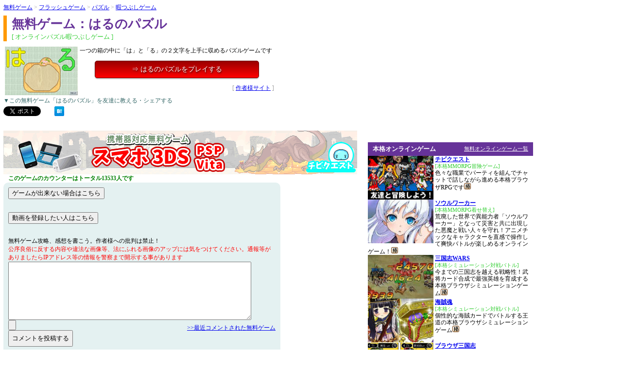

--- FILE ---
content_type: text/html; charset=shift_jis
request_url: https://chibicon.net/slink/g111202/
body_size: 19109
content:
<html>
<head>
<title>はるのパズル:無料ゲーム</title>
<meta http-equiv="Content-Type" content="text/html; charset=Shift_JIS">
<meta http-equiv="Content-Script-Type" content="text/javascript">
<meta http-equiv="Content-Style-Type" content="text/css">
<meta name="keywords" content="はるのパズル,無料ゲーム,フリーゲーム"><link rel="stylesheet" type="text/css" href="https://chibicon.net/style_site1028.css">

</head>
<body>




<table><tr><td style="padding:5px;">

<font color="#999999">
<a href="https://chibicon.net/">無料ゲーム</a> > <a href="https://chibicon.net/list/flashgame/">フラッシュゲーム</a> > <a href="https://chibicon.net/list/pzl/">パズル</a> > <a href="https://chibicon.net/list/hima/">暇つぶしゲーム</a></font><br><div class="gameh1"><h1 style="float:left;">無料ゲーム：はるのパズル</h1><br clear="all"><span class="gamehj">[ オンラインパズル暇つぶしゲーム ]</span></div><table><tr><td><img src="https://i.chibicon.net/m/IMG/g111202.jpg" width="150" height="100" alt="はるのパズル"></td><td width="400">
	一つの箱の中に「は」と「る」の２文字を上手に収めるパズルゲームです<br><div id="slinkplay"><a href="http://www.geocities.jp/haayaa2000/puzzle/haru/haru1.html" target="_blank">⇒ はるのパズルをプレイする</a></div><div class="ssite" style="float:right;">[ <a href="http://www.geocities.jp/haayaa2000/puzzle/" target="_blank">作者様サイト</a> ]</div></td></tr></table>
<font color="#336666">▼この無料ゲーム「はるのパズル」を友達に教える・シェアする</font>
<ul id="sosial_b">
<li><div style="width:70px;"><g:plusone size="medium"></g:plusone></div></li>
<li><a href="https://twitter.com/share" class="twitter-share-button" data-lang="ja">ツイート</a><script>!function(d,s,id){var js,fjs=d.getElementsByTagName(s)[0];if(!d.getElementById(id)){js=d.createElement(s);js.id=id;js.src="//platform.twitter.com/widgets.js";fjs.parentNode.insertBefore(js,fjs);}}(document,"script","twitter-wjs");</script></li>
<li><div class="fb-like" data-send="false" data-layout="button_count" data-width="100" data-show-faces="false"></div></li>
<li style="padding-right:10px;"><a href="http://b.hatena.ne.jp/entry/http://chibicon.net/slink/g111202/" class="hatena-bookmark-button" data-hatena-bookmark-title="無料PCゲームはるのパズル" data-hatena-bookmark-layout="standard" title="このエントリーをはてなブックマークに追加"><img src="http://b.st-hatena.com/images/entry-button/button-only.gif" alt="このエントリーをはてなブックマークに追加" width="20" height="20" style="border: none;" /></a><script type="text/javascript" src="http://b.st-hatena.com/js/bookmark_button.js" charset="utf-8" async="async"></script></li>
</ul><br style="clear:both">
<br><br>
<a href="https://chibicon.net/chp/chibikue.php"><img src="https://i.chibicon.net/m/etc/chibique.gif" width="728" height="90" scrolling="no" border="0" marginwidth="0" style="border:none;max-width:900px;max-height:600px;" frameborder="0"></a>
<br>
<div style="padding-left:10px;"><font color=green><b>このゲームのカウンターはトータル13533人です</b></font>
</div>

<div class="slinkcm">

<FORM action="../../mail_linkf.php" method="POST" target=_blank><input type=hidden value="はるのパズル" name="title"><input type=hidden value="http://chibicon.net/slink/g111202/index.php" name="adr"><INPUT type="submit" value="ゲームが出来ない場合はこちら"></form>
<br>
<FORM action="../../mov/mv_plus.php" method="POST" target=_blank><input type=hidden value="g111202" name="num"><INPUT type="submit" value="動画を登録したい人はこちら"></form>
<br>
<FORM action="../../slbbs.php"  method="POST" enctype="multipart/form-data"><input type=hidden value="g111202" name="num">無料ゲーム攻略、感想を書こう。作者様への批判は禁止！<br>
<span style="color:#f00;">公序良俗に反する内容や違法な画像等、法にふれる画像のアップには気をつけてください。通報等がありましたらIPアドレス等の情報を警察まで開示する事があります</span>
<br>
<TEXTAREA rows="5" cols="55" name="bun"></TEXTAREA>
<input type="file" name="userfile">

<div style="float:right; padding-top:8px;"><a href="https://chibicon.net/LINK/coment.php">>>最近コメントされた無料ゲーム</a></div>
<INPUT type="submit" value="コメントを投稿する" style="padding:6px;"></form>
<hr>　　　　　　　<font size=1>2024/1/30 23:53</font><p>５４６４５６４</p>
<hr>　　　　　　　<font size=1>2024/1/30 23:53</font><p>どの方角を向いても地平線。. 吹き抜ける蒼い風に、何億という草が揺れている──。. 壮大な大草原にあこがれ、約1年間、草原の風 をけど これからは、草原と風 になる  また 風だと知った 心地よい、力強い、風になりたい ..草が一面に生えている広い平地</p>
<hr>　　　　　　　<font size=1>2013/3/17 22:14</font><p>案外簡単だった</p>
<hr>　　　　　　　<font size=1>2012/8/12 16:25</font><p>わからないよ・・・。</p>
<hr>　　　　　　　<font size=1>2012/4/8 11:32</font><p>ちょっとむずい<br></p>
<hr>　　　　　　　<font size=1>2012/4/7 20:4</font><p>ほとんど真逆ｗｗｗ</p>
<hr>　　　　　　　<font size=1>2012/3/30 18:0</font><p>出来たー♪</p>
<hr>　　　　　　　<font size=1>2012/1/17 0:45</font><p>225度回転はとっても良いヒント！</p>
<hr>　　　　　　　<font size=1>2011/3/29 13:0</font><p>は（うらがえす）る<br>２２５どかいてん</p>
<hr>　　　　　　　<font size=1>2011/3/21 23:18</font><p>ってか　答え誰か教えてください＞＜<br>お願いします（汗）<br><br></p>
<hr>　　　　　　　<font size=1>2011/3/21 23:17</font><p>答えとかないんですか＞＜？<br><br></p>
<hr>　　　　　　　<font size=1>2011/3/20 23:36</font><p>ってか　答え誰か教えてください＞＜<br>お願いします（汗）</p>
<hr>　　　　　　　<font size=1>2011/3/20 23:35</font><p>答えとかないんですか＞＜？</p>
<hr>　　　　　　　<font size=1>2011/2/1 23:54</font><p>難しすぎる・・・ＫＩＫＩ<br></p>
<hr>　　　　　　　<font size=1>2011/2/1 23:53</font><p>どうやるんですかねー？？？<br></p>
<hr>　　　　　　　<font size=1>2010/11/12 19:3</font><p>難しくね？</p>
<hr>　　　　　　　<font size=1>2010/11/12 15:20</font><p>できたー</p>

<hr>
<div align="right">
<a href=cfull.php>>>全てのコメント</a>
</div>
</div>


<table width="610" style="margin-top:2em;"><tr>
<td rowspan="3">
<script async src="//pagead2.googlesyndication.com/pagead/js/adsbygoogle.js"></script>
<!-- 無料総合Top 336x280 -->
<ins class="adsbygoogle"
     style="display:inline-block;width:336px;height:280px"
     data-ad-client="ca-pub-6332691446886368"
     data-ad-slot="5793422601"></ins>
<script>
(adsbygoogle = window.adsbygoogle || []).push({});
</script>	</td>

<td style="padding-left:14px;">
<h3 class="gameh1 gameh3" style="margin-top:0;">はるのパズルと同じジャンルの無料ゲーム</h3>
<div class="sjgame_box">
<a href="https://chibicon.net/slink/k092403/"><img src="https://i.chibicon.net/m/IMG/k092403.jpg" width="100" height="67" align="left" alt="モーツー攻略">モーツー</a><br>動物を変化させる注射を使って、フラスコを取る無料パズルゲームです！ゲームに登場する牛・豚・羊はどれも可愛くて癒されますよ！動物を上手く変化させてステージクリアを目指してください

<hr>
<a href="https://chibicon.net/slink/091012/"><img src="https://i.chibicon.net/m/IMG/091012.jpg" width="100" height="67" align="left" alt="数字当てゲーム攻略">数字当てゲーム</a><br>ダウンロード不要で遊べる無料パズルゲーム！上段に並べられたカードが一瞬表を向く時に、その数字を当てる動体視力と反射神経を試すことができます。レベル1から7まで用意されていて、それぞれカードの枚数が3枚から9枚へと増え、難しくなっていきます。

<hr>
<a href="https://chibicon.net/slink/b021701/"><img src="https://i.chibicon.net/m/IMG/b021701.jpg" width="100" height="67" align="left" alt="移動問題攻略">移動問題</a><br>交互に置かれたビール瓶とグラスを移動して、瓶とグラスをそれぞれ連続して並ぶようにするパズルゲームです

<br style="clear:both;">
</div>
</td>
</tr></table>


<h3 class="gameh1 gameh3">無料ゲームはるのパズルの関連ゲームジャンル一覧</h3>
<table><tr><td>★<a href="https://chibicon.net/list/pzl/">パズル</a>　　<hr>★<a href="https://chibicon.net/list/kioku/">記憶力</a>　　<hr>★<a href="https://chibicon.net/list/jigsaw/">ジグソーパズル</a>　　<hr>★<a href="https://chibicon.net/list/slide/">スライドパズル</a>　　<hr>★<a href="https://chibicon.net/list/reversi/">リバーシ</a>　　<hr>★<a href="https://chibicon.net/list/tetls/">テトリス</a>　　<hr></td><td>★<a href="https://chibicon.net/list/seimu/">セイムゲーム</a>　　<hr>★<a href="https://chibicon.net/list/machi/">マッチ３ゲーム</a>　　<hr>★<a href="https://chibicon.net/list/rojic/">ロジックパズル</a>　　<hr>★<a href="https://chibicon.net/list/imgroji/">お絵かきロジック</a>　　<hr>★<a href="https://chibicon.net/list/nou/">脳トレ</a>　　<hr></td><td>★<a href="https://chibicon.net/list/mini/">ミニゲーム</a>　　<hr>★<a href="https://chibicon.net/list/puchi/">プチゲーム</a>　　<hr>★<a href="https://chibicon.net/list/syutyu/">集中力</a>　　<hr>★<a href="https://chibicon.net/list/kids/">キッズゲーム</a>　　<hr>★<a href="https://chibicon.net/list/gakusyu/">学習ゲーム</a>　　<hr></td><td>★<a href="https://chibicon.net/list/gal/">女性向け</a>　　<hr>★<a href="https://chibicon.net/list/kaitai/">解体ゲーム</a>　　<hr>★<a href="https://chibicon.net/list/nazotoki/">謎解き</a>　　<hr>★<a href="https://chibicon.net/list/hitoyasumi/">一休みゲーム</a>　　<hr>★<a href="https://chibicon.net/list/board/">ボードゲーム</a>　　<hr>★<a href="https://chibicon.net/list/esc/">脱出</a>　　<hr></td><td>★<a href="https://chibicon.net/list/fps/">FPS</a>　　<hr>★<a href="https://chibicon.net/list/oto/">音ゲー</a>　　<hr>★<a href="https://chibicon.net/list/sinken/">神経衰弱</a>　　<hr></td></tr></table>

<h3 class="gameh1 gameh3">無料ゲームのはるのパズル攻略交流ページについて</h3>
このページはリンクフリーです。無料ゲームの著作権は、製作者様にあります。<br><br>


<br>
無料ゲームの紹介に問題がある場合は、お手数ですがこちらの<a href="https://chibicon.net/mail_m.php" target="_blank">【お問い合わせ】</a>からご連絡下さい。<br>
</td><td class="slinkright"><script async src="//pagead2.googlesyndication.com/pagead/js/adsbygoogle.js"></script>
<!-- 無料総合Top 336x280 -->
<ins class="adsbygoogle"
     style="display:inline-block;width:336px;height:280px"
     data-ad-client="ca-pub-6332691446886368"
     data-ad-slot="5793422601"></ins>
<script>
(adsbygoogle = window.adsbygoogle || []).push({});
</script>	<div class="rtlink" style="margin-top:10px;"><a href="https://chibicon.net/list/onlinegame/">無料オンラインゲーム一覧</a><h4>本格オンラインゲーム</h4></div><div class="rightgame"><a href="https://chibicon.net/chp/chibikue.php"><img src="https://i.chibicon.net/m/IMG/h042002.jpg" width="135" height="90" align="left" alt="チビクエスト">チビクエスト</a><br><span>[本格MMORPG冒険ゲーム]</span><br>色々な職業でパーティを組んでチャットで話しながら進める本格ブラウザRPGです<a href="https://chibicon.net/slink/h042002/"><img src="https://i.chibicon.net/m/etc/bott.gif" alt="チビクエスト攻略"></a><br clear="all"><a href="https://chibicon.net/chp/1082.php"><img src="https://i.chibicon.net/m/IMG/1082.jpg" width="135" height="90" align="left" alt="ソウルワーカー">ソウルワーカー</a><br><span>[本格MMORPG着せ替え]</span><br>荒廃した世界で異能力者「ソウルワーカー」となって災害と共に出現した悪魔と戦い人々を守れ！アニメチックなキャラクターを直感で操作して爽快バトルが楽しめるオンラインゲーム！<a href="https://chibicon.net/slink/1082/"><img src="https://i.chibicon.net/m/etc/bott.gif" alt="ソウルワーカー攻略"></a><br clear="all"><a href="https://chibicon.net/chp/809.php"><img src="https://i.chibicon.net/m/IMG/809.jpg" width="135" height="90" align="left" alt="三国志WARS">三国志WARS</a><br><span>[本格シミュレーション対戦バトル]</span><br>今までの三国志を越える戦略性！武将カード合成で最強英雄を育成する本格ブラウザシミュレーションゲーム<a href="https://chibicon.net/slink/809/"><img src="https://i.chibicon.net/m/etc/bott.gif" alt="三国志WARS攻略"></a><br clear="all"><a href="https://chibicon.net/chp/807.php"><img src="https://i.chibicon.net/m/IMG/807.jpg" width="135" height="90" align="left" alt="海賊魂">海賊魂</a><br><span>[本格シミュレーション対戦バトル]</span><br>個性的な海賊カードでバトルする王道の本格ブラウザシミュレーションゲーム<a href="https://chibicon.net/slink/807/"><img src="https://i.chibicon.net/m/etc/bott.gif" alt="海賊魂攻略"></a><br clear="all"><a href="https://chibicon.net/chp/burauza.php"><img src="https://i.chibicon.net/m/IMG/f071802.jpg" width="135" height="90" align="left" alt="ブラウザ三国志">ブラウザ三国志</a><br><span>[本格シミュレーション戦略ゲーム]</span><br>君主として「3ヶ月」という期間中に武将カードや国を鍛え大陸の統一を目指す本格ブラウザゲームです<a href="https://chibicon.net/slink/f071802/"><img src="https://i.chibicon.net/m/etc/bott.gif" alt="ブラウザ三国志攻略"></a><br clear="all"><a href="https://chibicon.net/chp/1071.php"><img src="https://i.chibicon.net/m/IMG/1071.jpg" width="135" height="90" align="left" alt="アダムとイヴと彷徨えし方舟">アダムとイヴと彷徨えし方舟</a><br><span>[本格ブラウザ]</span><br>人類最後の男アダムが方舟に乗り、可愛い獣娘達と一緒に冒険する本格RPGブラウザ型オンラインゲーム。可愛い獣娘達と出会い冒険に出かけ、好感度を上げていこう！好感度を上げると容姿が変化し能力もアップするぞ！<a href="https://chibicon.net/slink/1071/"><img src="https://i.chibicon.net/m/etc/bott.gif" alt="アダムとイヴと彷徨えし方舟攻略"></a><br clear="all"><a href="https://chibicon.net/chp/854.php"><img src="https://i.chibicon.net/m/IMG/854.jpg" width="135" height="90" align="left" alt="艦隊これくしょん">艦隊これくしょん</a><br><span>[本格シミュレーションボート、船]</span><br>美少女×艦隊＝最強のシミュレーション！かわいい美少女艦隊と一緒に最強の連合軍を目指す本格ブラウザシミュレーションです<a href="https://chibicon.net/slink/854/"><img src="https://i.chibicon.net/m/etc/bott.gif" alt="艦隊これくしょん攻略"></a><br clear="all"><a href="https://chibicon.net/chp/828.php"><img src="https://i.chibicon.net/m/IMG/828.jpg" width="135" height="90" align="left" alt="虹色どうぶつ園">虹色どうぶつ園</a><br><span>[本格シミュレーション仕事、お店経営]</span><br>動物園のオーナーとなり、みんなから愛される自分だけのオリジナル動物園を作る本格ブラウザシミュレーションゲームです<a href="https://chibicon.net/slink/828/"><img src="https://i.chibicon.net/m/etc/bott.gif" alt="虹色どうぶつ園攻略"></a><br clear="all"></div><div class="rtlink"><a href="https://chibicon.net/list/flashgame/">⇒無料フラッシュゲーム一覧</a><h4>無料フラッシュゲーム</h4></div><div class="rightgame"><a href="https://chibicon.net/slink/d081601/"><img src="https://i.chibicon.net/m/IMG/d081601.jpg" width="135" height="90" align="left" alt="ラブコレクション07夏">ラブコレクション07夏</a><br><span>[女性向け着せ替え]</span><br>ラブコレ第二段公開です!!第一弾より進化していてとても楽しいです<br clear="all"><div class="rightgame"><a href="https://chibicon.net/slink/s040601/"><img src="https://i.chibicon.net/m/IMG/s040601.jpg" width="135" height="90" align="left" alt="アミーゴ パンチョ3">アミーゴ パンチョ3</a><br><span>[パズルキッズゲーム]</span><br>保安官が子供を救うために、風船につかまって空を飛ぶアクションパズル無料ゲームです。ステージ内には様々な仕掛けがありますよ！<br clear="all"><div class="rightgame"><a href="https://chibicon.net/slink/s020603/"><img src="https://i.chibicon.net/m/IMG/s020603.jpg" width="135" height="90" align="left" alt="フリーライダー">フリーライダー</a><br><span>[シミュレーション暇つぶしゲーム]</span><br>自分でコースを作ってライダーを走らせて遊ぶシミュレーション無料ゲームです。下りの坂から急な登りまで、思い思いのコースをたくさん描いて走らせみせましょう！<br clear="all"><div class="rightgame"><a href="https://chibicon.net/slink/u081102/"><img src="https://i.chibicon.net/m/IMG/u081102.jpg" width="135" height="90" align="left" alt="Shape Escape">Shape Escape</a><br><span>[アクション暇つぶしゲーム]</span><br>ボールを操作して落ちないようにゴールへ向かうアクションゲームです。<br clear="all"></div><div class="rtlink"><a href="https://chibicon.net/list/download/">⇒無料ダウンロードゲーム一覧</a><h4>無料ダウンロードゲーム</h4></div><div class="rightgame"><a href="https://chibicon.net/slink/juneb/"><img src="https://i.chibicon.net/m/IMG/juneb.jpg" width="135" height="90" align="left" alt="June　Bride">June　Bride</a><br><span>[アドベンチャーホラー]</span><br>閉ざされた洋館で巻き起こる惨劇、マルチエンディング（エンディング数３２個）のホラーサバイバルアドベンチャーゲームです<br clear="all"><div class="rightgame"><a href="https://chibicon.net/slink/f091901/"><img src="https://i.chibicon.net/m/IMG/f091901.jpg" width="135" height="90" align="left" alt="Ｓｔｅｅｌ　Ｒａｂｉｔ">Ｓｔｅｅｌ　Ｒａｂｉｔ</a><br><span>[アクションアイテム探しゲーム]</span><br>ウサ耳の女の子が農場からニンジンを盗んで逃げるアクションゲームです<br clear="all"><div class="rightgame"><a href="https://chibicon.net/slink/h112601/"><img src="https://i.chibicon.net/m/IMG/h112601.jpg" width="135" height="90" align="left" alt="逆転ボカロ">逆転ボカロ</a><br><span>[アドベンチャー2次創作]</span><br>ボー○ロイドキャラたちが出演する逆転○判風の法廷バトルゲームです。ただの法廷バトルだけじゃない、キャラクターたちによる小ネタ満載のアドベンチャーをぜひお楽しみください！<br clear="all"><div class="rightgame"><a href="https://chibicon.net/slink/b090203/"><img src="https://i.chibicon.net/m/IMG/b090203.jpg" width="135" height="90" align="left" alt="MELTY　HEAVEN">MELTY　HEAVEN</a><br><span>[アドベンチャー]</span><br>学園の謎を解く可愛い絵のアドベンチャーゲームです。トゥルーエンドを目指そう<br clear="all"></div></div>
</td></tr></table>
<br><br>

<div class="footer">

<table width="980"><tr><td>
<font color=#FFF>無料ゲームについて<hr></font>

<p><a href="https://chibicon.net/help/kiyaku" title="利用規約">利用規約</a></p><br>
<p><a href="https://chibicon.net/help/menseki" title="免責事項">免責事項</a></p><br>
<p><a href="https://chibicon.net/help/privacy" title="プライバシーポリシー">プライバシーポリシー</a></p><br>
<p><a href="https://chibicon.net/help/gaiyo" title="会社概要">会社概要</a></p><br><br>
<p><a href="https://chibicon.net/cq2" title="無料ゲーム　チビクエスト２">無料ゲーム　チビクエスト２</a></p><br><br>

<p><a href="https://chibicon.net/mail_m.php" title="お問い合わせ">お問い合わせ</a></p></td>
<td style="padding-left:15px;">
<font color=#FFF>リンクについて<hr></font>
<p><a href="https://chibicon.net/help/link/" title="相互リンク集">相互リンク集</a></p><br>
<p><a href="https://chibicon.net/help/clink/" title="ゲームサイト一覧">ゲームサイト一覧</a></p><br><br>
<p><a href="https://chibicon.net/help/clink/onsou.php">オンラインゲーム</a></p><br>
<p><a href="https://chibicon.net/help/clink/muhuhu.php">無料オンラインゲーム</a></p><br>
<p><a href="https://chibicon.net/help/clink/ranking.php">オンラインゲームランキング</a></p><br>
<p><a href="https://chibicon.net/help/clink/sinsaku.php">新作オンラインゲーム</a></p><br>
<p><a href="https://chibicon.net/help/clink/osusume.php">おすすめオンラインゲーム</a></p><br>
<p><a href="https://chibicon.net/help/clink/ninki.php">人気オンラインゲーム</a></p><br>

</td>
<td>

<font color=#FFF>イチオシのゲームバー<hr></font>
<p><a href="https://chibicon.net/help/clink/gamebar.php">ゲームバー京都</a></p><br>

</td></tr></table>
</div>



--- FILE ---
content_type: text/html; charset=utf-8
request_url: https://www.google.com/recaptcha/api2/aframe
body_size: 267
content:
<!DOCTYPE HTML><html><head><meta http-equiv="content-type" content="text/html; charset=UTF-8"></head><body><script nonce="-zY3h-fEK_Vw4KmB_OtryA">/** Anti-fraud and anti-abuse applications only. See google.com/recaptcha */ try{var clients={'sodar':'https://pagead2.googlesyndication.com/pagead/sodar?'};window.addEventListener("message",function(a){try{if(a.source===window.parent){var b=JSON.parse(a.data);var c=clients[b['id']];if(c){var d=document.createElement('img');d.src=c+b['params']+'&rc='+(localStorage.getItem("rc::a")?sessionStorage.getItem("rc::b"):"");window.document.body.appendChild(d);sessionStorage.setItem("rc::e",parseInt(sessionStorage.getItem("rc::e")||0)+1);localStorage.setItem("rc::h",'1768530785578');}}}catch(b){}});window.parent.postMessage("_grecaptcha_ready", "*");}catch(b){}</script></body></html>